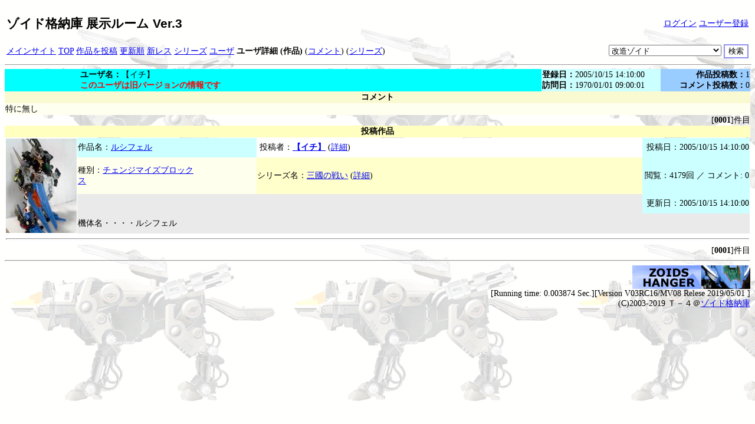

--- FILE ---
content_type: text/html; charset=UTF-8
request_url: http://www.zoids-fan.net/zoids/tenji/tenji.php?mode=view_person&oid=1142601927
body_size: 2102
content:
<!DOCTYPE HTML PUBLIC "-//W3C//DTD HTML 4.01 Transitional//EN" "http://www.w3.org/TR/html4/loose.dtd">
<html lang="ja">
<head>
<meta http-equiv="content-type" content="text/html; charset=UTF-8">
<meta http-equiv="Content-Script-Type" content="text/javascript">
<meta http-equiv="Content-Style-Type" content="text/css">
<link title="RSS" href="http://www.zoids-fan.net/zoids/tenji/rss.php" type="application/rss+xml" rel="alternate">
<title>ゾイド格納庫 展示ルーム 「【イチ】さんの情報」</title>
<STYLE type="text/css">
<!--
button	{
	border-color:#9090ef;
	border-style:solid solid solid solid;
	background-color: #f0f0ff;
	color: #0000ff;
	}
input 	{
	border-color:#9090ef;
	border-style:solid solid solid solid;
	background-color: #FFFFFF	;
	}
h1 {  font-size: 16pt; font-family: "Verdana", "Arial", "Helvetica", "sans-serif" ;}
BODY,TR,TD,TH,CAPTION,LI { font-size: 10.5pt;}
-->
</STYLE>
</head>
<body background="images/back.png">
<TABLE width="100%" summary="TITLE LOGIN BAR">
<TR><TD align=left><H1>ゾイド格納庫 展示ルーム Ver.3</H1></TD><TD align=right>
<div align=right><a href="/zoids/tenji/tenji.php?mode=reg_login">ログイン</a> <a href="/zoids/tenji/tenji.php?mode=reg_usr">ユーザー登録</a> </div></TD></TR>
</TABLE>
<TABLE width="100%" summary="MENU BAR">
<TR><TD align=left><a href="http://www.zoids-fan.net/zoids/">メインサイト</a> <a href="/zoids/tenji/tenji.php?">TOP</a>  <a href="/zoids/tenji/tenji.php?mode=reg_item">作品を投稿</a>  <a href="/zoids/tenji/tenji.php?mode=search">更新順</a> <a href="/zoids/tenji/tenji.php?mode=ncl">新レス</a> <a href="/zoids/tenji/tenji.php?mode=search_sires">シリーズ</a> <a href="/zoids/tenji/tenji.php?mode=search_person">ユーザ</a> <b>ユーザ詳細 (作品)</b> (<a href="/zoids/tenji/tenji.php?mode=view_person&amp;oid=1142601927&amp;m=1">コメント</a>) (<a href="/zoids/tenji/tenji.php?mode=view_person&amp;oid=1142601927&amp;m=2">シリーズ</a>) </TD><TD align=right><form action="/zoids/tenji/tenji.php?" method=get>
<SELECT name=j>
<OPTION VALUE="0" SELECTED>改造ゾイド
<OPTION VALUE="1">チェンジマイズブロックス
<OPTION VALUE="2">フューザーズ(ZOIDS+BLOX)
<OPTION VALUE="3">例外
<OPTION VALUE="4">ネオブロックス
<OPTION VALUE="5">ブロックス総合
<OPTION VALUE="6">資料
</SELECT>
<INPUT type=hidden name=mode value=search><INPUT type=submit value="検索"></form>
</TD></TR>
</TABLE>
<hr size=1 width="100%"><table border=0 width="100%" cellspacing=0>
<tr><td valign=top bgcolor="#00ffff" width=125></td><td valign=top align=left bgcolor="#00ffff"> <b>ユーザ名：</b>【イチ】<br><font color=red><b>このユーザは旧バージョンの情報です</b></font><br></td><td bgcolor="#00ffff"><br></td><td width=50 bgcolor="#00ffff"><br></td><td width=50 bgcolor="#00ffff"><br></td><td width=200 valign=top  bgcolor="#CCffff"><b>登録日：</b>2005/10/15 14:10:00<br><b>訪問日：</b>1970/01/01 09:00:01</td><td valign=top width=150 align=right bgcolor="#99ccff"><b>作品投稿数：</b>1<br><b>コメント投稿数：</b>0</td></tr>
<tr><th colspan=7 bgcolor="#fafad2">コメント</th></tr>
<tr><td colspan=7 bgcolor="#fffff0">特に無し</td></tr>
</table><div align=right>[<b>0001</b>]件目<BR></div>
<table border="0" cellspacing="0" width="100%">
<tr><th valign="top" bgcolor="#ffffc0">投稿作品</th></tr>
<tr><td valign="top">
<TABLE border=0 width="100%" cellspacing=0>
	<TR>
		<TD rowspan=4 align=left width=120 bgcolor="#FFFFFF">
		<a href="/zoids/tenji/tenji.php?mode=view&amp;id=1129353000"><img src="./sum/1129/1129353000_1129354990.jpg" border="0" title="ルシフェル" alt="ルシフェルのサムネイル"></a>
		</TD>
		<TD colspan=2 align=left bgcolor="#CCFFFF">
		作品名：<a href="/zoids/tenji/tenji.php?mode=view&amp;id=1129353000">ルシフェル</a>
		</TD>
		<TD align=left bgcolor="#FFFFFF" nowrap>
		&nbsp;投稿者：<b><a href="/zoids/tenji/tenji.php?mode=search&amp;o=1142601927">【イチ】</a> </b>(<a href="/zoids/tenji/tenji.php?mode=view_person&amp;oid=1142601927">詳細</a>)
		</TD>
		<TD align=right bgcolor="#CCFFFF" width=180>
		&nbsp;投稿日：2005/10/15 14:10:00
		</TD>
	</TR>
	<TR>
		<TD bgcolor="#FFFFEE" width=200>
		種別：<a href="/zoids/tenji/tenji.php?mode=search&amp;j=1">チェンジマイズブロックス</a>
		</TD>
		<TD bgcolor="#FFFFEE" width=100>
		<br>
		</TD>
		<TD bgcolor="#FFFFCC">
		シリーズ名：<a href="/zoids/tenji/tenji.php?mode=search&amp;s=1142602089">三國の戦い</a> (<a href="/zoids/tenji/tenji.php?mode=view_sires&amp;sid=1142602089">詳細</a>)
		</TD>
		<TD align=right nowrap bgcolor="#CCFFFF">
		閲覧：4179回 ／ コメント: 0
		</TD>
	</TR>
	<TR>
		<TH colspan=3 bgcolor="#EAEAEA" align=center>
		<br>
		</TH>
		<TD align=right nowrap bgcolor="#CCFFFF">
		更新日：2005/10/15 14:10:00
		</TD>
	</TR>
	<TR>
		<TD colspan=4 bgcolor="#EAEAEA">
		機体名・・・・ルシフェル
		</TD>
	</TR>
	<TR>
		<TD colspan=5 bgcolor="#FFFFFF">
		<hr size=3>
		</TD>
	</TR></TABLE>

</td></tr>
</table>
<div align=right>[<b>0001</b>]件目<BR></div><hr>
<div align="right">
<a href="http://www.zoids-fan.net/zoids/"><img src="./images/zoids_hanger.png" alt="サイトバナー" title="ゾイド格納庫へ" border=0></a><br>
[Running time: 0.003874 Sec.][Version V03RC16/MV08 Relese 2019/05/01 ]<br>
 (C)2003-2019 Ｔ－４＠<a href="http://www.zoids-fan.net/zoids/">ゾイド格納庫</a><br></div>
</body>
</html>